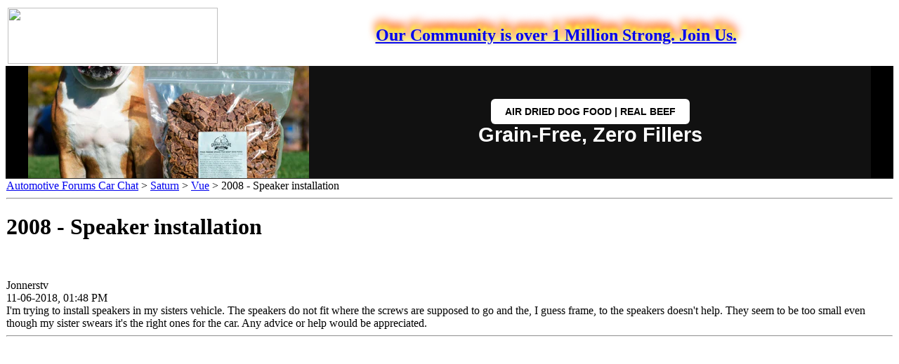

--- FILE ---
content_type: text/html; charset=ISO-8859-1
request_url: https://www.automotiveforums.com/t1153952-discuss2008__speaker_installation.html
body_size: 4955
content:
<!DOCTYPE html>
<html lang="en" xmlns="https://www.w3.org/1999/xhtml" dir="ltr">
<head>
	<meta http-equiv="Content-Type" content="text/html; charset=ISO-8859-1" />
	<meta name="keywords" content=" 2008 - Speaker installation, automotive forums, forum, message board, bulletin board, discussion, discuss, autos, auto, car, cars, problems, technical, community" />
	<meta name="description" content=" 2008 - Speaker installation Vue Car Forums " />
	
	<title> 2008 - Speaker installation  - Car Forums and Automotive Chat</title>
	<link rel="stylesheet" type="text/css" href="https://staticaf.com/message_board/archive.css" />
	<link rel="canonical" href="https://www.automotiveforums.com/vbulletin/showthread.php?t=1153952"/>
<script async src="https://pagead2.googlesyndication.com/pagead/js/adsbygoogle.js?client=ca-pub-2911997839133131" crossorigin="anonymous" type="74ffaec1038d4431c2b3cf7c-text/javascript"></script>
<script type="74ffaec1038d4431c2b3cf7c-text/javascript">var plstart = new Date();</script>
	<base href="https://www.automotiveforums.com/">
<!-- PUT THIS TAG IN THE head SECTION -->
<script type="74ffaec1038d4431c2b3cf7c-text/javascript">
var googletag = googletag || {};
googletag.cmd = googletag.cmd || [];
(function() {
var gads = document.createElement('script');
gads.async = false;
gads.type = 'text/javascript';
var useSSL = 'https:' == document.location.protocol;
gads.src = (useSSL ? 'https:' : 'http:') + 
'//www.googletagservices.com/tag/js/gpt.js';
var node = document.getElementsByTagName('script')[0];
node.parentNode.insertBefore(gads, node);
})();
</script>

<script type="74ffaec1038d4431c2b3cf7c-text/javascript">
googletag.cmd.push(function() {
googletag.defineSlot('/1012344/Forums_ROS_300x250', [[300, 250], [336, 280]], 'div-gpt-ad-1401789828029-0').addService(googletag.pubads());
googletag.defineSlot('/1012344/Forums_ROS_300x250_noad', [[300, 250], [336, 280]], 'div-gpt-ad-1401789828029-1').addService(googletag.pubads());
//googletag.defineSlot('/1012344/Forums_ROS_300x600', [300, 600], 'div-gpt-ad-1401789828029-2').addService(googletag.pubads());
// googletag.defineSlot('/1012344/970x250_ROS', [970, 250], 'div-gpt-ad-1401789828029-3').addService(googletag.pubads());
googletag.defineSlot('/1012344/1x1',[1,1], 'div-gpt-ad-1401789828029-2').addService(googletag.pubads());
googletag.defineSlot('/1012344/970x250_premium', [970, 250], 'div-gpt-ad-1401789828029-3').addService(googletag.pubads());
//googletag.defineSlot('/1012344/300x250_1right', [300, 250], 'div-gpt-ad-1401789828029-4').addService(googletag.pubads());
googletag.pubads().setTargeting("forumid", ["1112","775","-1"]);
googletag.pubads().collapseEmptyDivs(true);
googletag.pubads().disableInitialLoad();
//above for Amazon
googletag.pubads().enableSingleRequest();
googletag.enableServices();
});
</script>
<script type="74ffaec1038d4431c2b3cf7c-text/javascript">
  !function(a9,a,p,s,t,A,g){if(a[a9])return;function q(c,r){a[a9]._Q.push([c,r])}a[a9]={init:function(){q("i",arguments)},fetchBids:function(){q("f",arguments)},setDisplayBids:function(){},targetingKeys:function(){return[]},_Q:[]};A=p.createElement(s);A.async=!0;A.src=t;g=p.getElementsByTagName(s)[0];g.parentNode.insertBefore(A,g)}("apstag",window,document,"script","//c.amazon-adsystem.com/aax2/apstag.js");

  // initialize apstag and have apstag set bids on the googletag slots when they are returned to the page
  apstag.init({
    pubID: '383ee732-bb46-491a-a02c-c1dc18ee7e73',
    adServer: 'googletag',
    bidTimeout: 2e3
  });

  // request the bids for the four googletag slots
  apstag.fetchBids({
    slots: [{
      slotID: 'div-gpt-ad-1401789828029-0', //example: div-gpt-ad-1475102693815-0
      slotName: '/1012344/Forums_ROS_300x250', //example: //example: /116082170/slot2
      sizes: [[300, 250], [336, 280]] //example: [[300,250],[300, 600]]
    },
    {
      slotID: 'div-gpt-ad-1401789828029-1', //example: div-gpt-ad-1475102693815-0
      slotName: '/1012344/Forums_ROS_300x250_noad', //example: //example: /116082170/slot2
      sizes: [[300, 250], [336, 280]] //example: [[300,250],[300, 600]]
    },
    {
      slotID: 'div-gpt-ad-1401789828029-3', //example: div-gpt-ad-1475102693815-0
      slotName: '/1012344/970x250_premium', //example: //example: /116082170/slot2
      sizes: [970, 250] //example: [[300,250],[300, 600]]
    }]
  }, function(bids) {
    // set apstag bids, then trigger the first request to DFP
    googletag.cmd.push(function() {
      apstag.setDisplayBids();
      googletag.pubads().refresh();    
    });
  });
</script>
<!-- END OF TAG FOR head SECTION -->

<script src="//pagead2.googlesyndication.com/pagead/js/adsbygoogle.js" type="74ffaec1038d4431c2b3cf7c-text/javascript"></script>
<script type="74ffaec1038d4431c2b3cf7c-text/javascript">
     (adsbygoogle = window.adsbygoogle || []).push({
          google_ad_client: "ca-pub-2911997839133131",
          enable_page_level_ads: true
     });
</script>
</head>
<body bgcolor="#ffffff">
<!-- /1012344/1x1 -->
<div id='div-gpt-ad-1401789828029-2'>
<script type="74ffaec1038d4431c2b3cf7c-text/javascript">
googletag.cmd.push(function() { googletag.display('div-gpt-ad-1401789828029-2'); });
</script>
</div>

<!-- Google tag (gtag.js) -->
<script src="https://www.googletagmanager.com/gtag/js?id=G-Z9R1BECD89" type="74ffaec1038d4431c2b3cf7c-text/javascript"></script>
<script type="74ffaec1038d4431c2b3cf7c-text/javascript">
  window.dataLayer = window.dataLayer || [];
  function gtag(){dataLayer.push(arguments);}
  gtag('js', new Date());

  gtag('config', 'G-Z9R1BECD89');
</script>

<table border="0" width="100%"><tr><td width="1%">
<a href="https://www.automotiveforums.com"><img valign="top" width="299" height="80" border="0" src="https://staticaf.com/img/logo.gif"></a>
</td><td align="center">

<a href="https://www.automotiveforums.com/vbulletin/reg.php"><h2 style="text-shadow: 0 0 4px #ccc, 0 -5px 4px #ff3, 2px -7px 6px #fd3, -2px -12px 11px #f80, 2px -13px 13px #f20;">Our Community is over 1 Million Strong. Join Us.</h2></a>
</SCRIPT>
</td></tr></table>

<div class="hero-section-wrapper">
  <style>
    /* --- Component-Specific Styles --- */
    .hero-section-wrapper {
      font-family: Inter, sans-serif;
      position: relative;
      display: block;
      overflow: hidden;
      background-color: #000000;
      box-sizing: border-box;
      border-bottom: 1px solid #333;
      width: 100%;
    }

    .hero-section-wrapper *,
    .hero-section-wrapper *::before,
    .hero-section-wrapper *::after {
      box-sizing: border-box;
    }

    /* --- DESKTOP LAYOUT --- */
    .hero-section-wrapper .hero-link {
      display: flex;
      flex-direction: row;
      align-items: center;
      justify-content: center;
      
      /* Centering & Width Control */
      width: 100%;
      max-width: 1200px; 
      margin: 0 auto;    
      
      text-decoration: none;
      color: #ffffff;
      background-color: #111;
      
      /* Height Constraints */
      height: 20vh; 
      max-height: 250px; 
      min-height: 160px; 
    }

    /* Left Side: The Image */
    .hero-section-wrapper .hero-image-container {
      height: 100%;
      flex: 0 0 auto;
      aspect-ratio: 1 / 1; 
      position: relative;
      overflow: hidden;
      background-color: #000;
    }

    .hero-section-wrapper .hero-image-container img {
      width: 100%;
      height: 100%;
      object-fit: cover;
      object-position: center;
      display: block;
    }

    /* Right Side: The Content */
    .hero-section-wrapper .hero-content {
      flex: 1; 
      display: flex;
      flex-direction: column;
      gap: 12px;
      align-items: center; 
      justify-content: center;
      text-align: center; 
      padding: 0 2rem;
    }

    /* Typography (Desktop) */
    .hero-section-wrapper .hero-headline {
      font-family: Inter, sans-serif;
      font-size: 1.8rem;
      font-weight: 700;
      line-height: 1.1;
      color: #ffffff;
      margin: 0;
    }

    .hero-section-wrapper .hero-button {
      display: inline-block;
      padding: 10px 20px;
      font-family: Inter, sans-serif;
      text-align: center;
      border-radius: 6px;
      color: #000000;
      background-color: #ffffff;
      font-size: 0.9rem;
      font-weight: 600;
      text-transform: uppercase;
      white-space: nowrap; 
      transition: opacity 0.2s ease;
    }

    .hero-section-wrapper .hero-link:hover .hero-button {
      opacity: 0.9;
    }

    /* --- MOBILE RESPONSIVE STYLES --- */
    @media screen and (max-width: 768px) {
      .hero-section-wrapper .hero-link {
        height: auto; 
        max-height: none;
        min-height: 140px; 
        max-width: 100%;
        padding: 0;
      }

      .hero-section-wrapper .hero-image-container {
        aspect-ratio: auto;
        flex: 0 0 40%;
        max-width: 40%;
      }

      .hero-section-wrapper .hero-content {
        flex: 1;
        padding: 0.5rem; /* Reduced padding */
        align-items: center;
        text-align: center;
        gap: 6px; /* Tighter gap */
      }

      /* CHANGED: Increased Headline Size */
      .hero-section-wrapper .hero-headline {
        font-size: 1.3rem !important; /* Much Bigger */
        line-height: 1.1;
      }

      /* CHANGED: Decreased Button Size */
      .hero-section-wrapper .hero-button {
        padding: 6px 10px; /* Smaller padding */
        font-size: 0.7rem !important; /* Smaller text */
        white-space: normal;
        line-height: 1.2;
      }
    }
  </style>

  <div style="width: 100%; background-color: #000; display: flex; justify-content: center;">
    <a href="https://grandfuturedogfood.com/products/air-dried-dog-food-beef" class="hero-link">
      
      <div class="hero-image-container">
        <img 
          src="https://grandfuturedogfood.com/cdn/shop/files/air-dried-dog-food-real-beef-grand-future-10lb-bulldog.jpg?v=1764674123&width=400"  
          alt="Grand Future Air Dried Beef Dog Food"
          loading="eager"
        >
      </div>

      <div class="hero-content">
        <span class="hero-button">Air Dried Dog Food | Real Beef</span>
		<p class="hero-headline">Grain-Free, Zero Fillers</p>
      </div>

    </a>
  </div>
</div>

<table width="100%" cellspacing="0" cellpadding="1" border="0">
<tr>

<td valign="top">
<!-- google_ad_region_start=main --><!-- data_ad_region_start=main --><!-- data-ad-region-start=main -->
<div id="navbar"><a href="message_board/">Automotive Forums Car Chat</a> &gt; <a href="/f775-saturn.html">Saturn</a> &gt; <a href="/f1112-vue.html">Vue</a> &gt;  2008 - Speaker installation </b></div>
<hr />

<center>
<div id='div-gpt-ad-1401789828029-3'>
<script type="74ffaec1038d4431c2b3cf7c-text/javascript">
googletag.cmd.push(function() { googletag.display('div-gpt-ad-1401789828029-3'); });
</script>
</div></center><div class="post"><div class="username" id="u4"><h1><b>2008 - Speaker installation</b></h1></div><p><br><div class="posttext" id="p4">
<div class="post"><div class="posttop"><div class="username">Jonnerstv</div><div class="date">11-06-2018, 01:48 PM</div></div><div class="posttext">I'm trying to install speakers in my sisters vehicle. The speakers do not fit where the screws are supposed to go and the, I guess frame, to the speakers doesn't help. They seem to be too small even though my sister swears it's the right ones for the car. Any advice or help would be appreciated.</div></div><hr />


<!-- google_ad_region_end=main --><!-- data_ad_region_end=main --><!-- data-ad-region-end=main --><div class="post"><div class="posttext" id="p4">
<table align="center" width="100%" cellspacing="1" cellpadding="1"><tr>
<td align="left" valign="top">




</td>
<td width="300" valign="top" align="right">
<!-- google_ad_region_end=main --><!-- data_ad_region_end=main --><!-- data-ad-region-end=main --><p>
<!-- 300x350 Bottom Mobile -->
<script async src="https://pagead2.googlesyndication.com/pagead/js/adsbygoogle.js" type="74ffaec1038d4431c2b3cf7c-text/javascript"></script>
<ins class="adsbygoogle"
     style="display:inline-block;width:300px;height:250px"
     data-ad-client="ca-pub-2911997839133131"
     data-ad-slot="4474182630" google_ad_region="main" data-ad-region="main"></ins>
<script type="74ffaec1038d4431c2b3cf7c-text/javascript">
(adsbygoogle = window.adsbygoogle || []).push({});
</script>
</td></tr></table>
</div>
<center><font size="4"><a href="https://www.automotiveforums.com/vbulletin/newreply.php?referrerid=61&do=newreply&t=1153952">Add your comment to this topic!</a></font></center>

<hr />
</div><hr />
<center>Quality Real Meat Nutrition for Dogs: <a href="https://airdrieddogfoods.com/">Best Air Dried Dog Food</a> | <a href="https://realbeefdogfood.com/">Real Beef Dog Food</a> | <a href="https://beefdogfood.com/">Best Beef Dog Food</a></b></center>

<!-- Start Quantcast tag -->
<script type="74ffaec1038d4431c2b3cf7c-text/javascript">
_qoptions={
qacct:"p-fbcQl-d0Pqyr2"
};
</script>
<script async type="74ffaec1038d4431c2b3cf7c-text/javascript" src="https://edge.quantserve.com/quant.js"></script>
<noscript>
<img src="https://pixel.quantserve.com/pixel/p-fbcQl-d0Pqyr2.gif" style="display: none;" border="0" height="1" width="1" alt="Quantcast"/>
</noscript>
<!-- End Quantcast tag -->
<div id="copyright">Automotive Network, Inc., Copyright &copy;2026</div>
<!--</div>-->
<script type="74ffaec1038d4431c2b3cf7c-text/javascript">
  var vglnk = { api_url: '//api.viglink.com/api',
                key: '915a3ef3a2c7fbe5ff056fd8727a518b' };

  (function(d, t) {
    var s = d.createElement(t); s.type = 'text/javascript'; s.async = true;
    s.src = ('https:' == document.location.protocol ? vglnk.api_url :
             '//cdn.viglink.com/api') + '/vglnk.js';
    var r = d.getElementsByTagName(t)[0]; r.parentNode.insertBefore(s, r);
  }(document, 'script'));
</script>



<!-- +SWOOP -->
<script type="74ffaec1038d4431c2b3cf7c-text/javascript">
  (function addSwoopOnce(domain) {
    var win = window;
    try {
      while (!(win.parent == win || !win.parent.document)) {
        win = win.parent;
      }
    } catch (e) {
      
    }
    var doc = win.document;
    if (!doc.getElementById('swoop_sdk')) {
      var serverbase = doc.location.protocol + '//ardrone.swoop.com/';
      var s = doc.createElement('script');
      s.type = "text/javascript";
      s.src = serverbase + 'js/spxw.js';
      s.id = 'swoop_sdk';
      s.setAttribute('data-domain', domain);
      s.setAttribute('data-serverbase', serverbase);
      doc.head.appendChild(s);
    }
  })('SW-78260131-1');
</script>
<!-- -SWOOP -->
<!-- end in-text ads section -->
<script type="74ffaec1038d4431c2b3cf7c-text/javascript">
var test = document.createElement('div');
test.innerHTML = '&nbsp;';
test.className = 'adsbox';
document.body.appendChild(test);
window.setTimeout(function() {
    if (test.offsetHeight === 0) {
        document.body.classList.add('adblock');
        ga('send', 'event', 'Ad Setting', 'Adblock', 'Enabled');
    }
  test.remove();
}, 400);
</script>
<script src="/cdn-cgi/scripts/7d0fa10a/cloudflare-static/rocket-loader.min.js" data-cf-settings="74ffaec1038d4431c2b3cf7c-|49" defer></script><script defer src="https://static.cloudflareinsights.com/beacon.min.js/vcd15cbe7772f49c399c6a5babf22c1241717689176015" integrity="sha512-ZpsOmlRQV6y907TI0dKBHq9Md29nnaEIPlkf84rnaERnq6zvWvPUqr2ft8M1aS28oN72PdrCzSjY4U6VaAw1EQ==" data-cf-beacon='{"version":"2024.11.0","token":"59b58b73a3164bd08398305f17ed768f","r":1,"server_timing":{"name":{"cfCacheStatus":true,"cfEdge":true,"cfExtPri":true,"cfL4":true,"cfOrigin":true,"cfSpeedBrain":true},"location_startswith":null}}' crossorigin="anonymous"></script>
</body>
</html>
<!--  --><!-- SELF URL:https http://www.automotiveforums.com/t1153952-discuss2008__speaker_installation.html -->

--- FILE ---
content_type: text/html; charset=utf-8
request_url: https://www.google.com/recaptcha/api2/aframe
body_size: 269
content:
<!DOCTYPE HTML><html><head><meta http-equiv="content-type" content="text/html; charset=UTF-8"></head><body><script nonce="jZLwLKFnTube_uG74-TW4A">/** Anti-fraud and anti-abuse applications only. See google.com/recaptcha */ try{var clients={'sodar':'https://pagead2.googlesyndication.com/pagead/sodar?'};window.addEventListener("message",function(a){try{if(a.source===window.parent){var b=JSON.parse(a.data);var c=clients[b['id']];if(c){var d=document.createElement('img');d.src=c+b['params']+'&rc='+(localStorage.getItem("rc::a")?sessionStorage.getItem("rc::b"):"");window.document.body.appendChild(d);sessionStorage.setItem("rc::e",parseInt(sessionStorage.getItem("rc::e")||0)+1);localStorage.setItem("rc::h",'1769319478941');}}}catch(b){}});window.parent.postMessage("_grecaptcha_ready", "*");}catch(b){}</script></body></html>